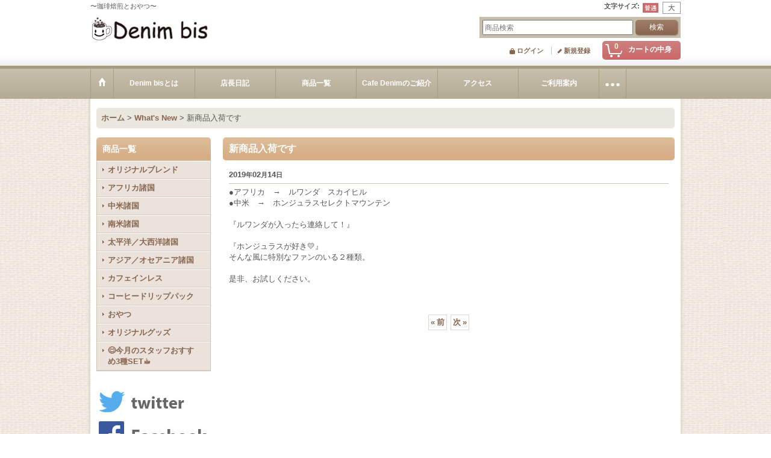

--- FILE ---
content_type: text/html; charset=UTF-8
request_url: https://www.denimbis.com/news-detail/10
body_size: 8254
content:
<!DOCTYPE html><html lang="ja">
<head>
    <meta charset="utf-8" />
    <title>新商品入荷です</title>
    <meta name="keywords" content="ネットショップ,ショッピングカート,焙煎,珈琲,コーヒー,こだわりの味、デニム,
" />
    <meta name="description" content="新商品入荷です" />
    <link rel="alternate" type="application/rss+xml" title="RSS" href="https://www.denimbis.com/rss/rss.php" />
    <link rel="alternate" media="only screen and (max-width: 640px)" href="https://www.denimbis.com/phone/news-detail/10" />
    <link rel="canonical" href="https://www.denimbis.com/news-detail/10" />
    <link href="/res/layout001/style/public/font-awesome-4.7.0/css/font-awesome.min.css" rel="stylesheet" />
    <link href="https://www.denimbis.com/res/layout001/style/common.css?1698389121" rel="stylesheet" type="text/css" media="all" />
    <link href="https://www.denimbis.com/res/layout006/style/template.css?1811011534" rel="stylesheet" type="text/css" media="all" />
    <link href="https://www.denimbis.com/res/layout001/style/jquery.fancybox.css" rel="stylesheet" type="text/css" media="all" />
    <link href="https://www.denimbis.com/data/denimbis/pc/201511241733138032dc.css?1453455786" rel="stylesheet" type="text/css" media="all" />
    <script src="https://www.denimbis.com/res/layout006/js/public/jquery.js?v=420213"></script>
    <script src="https://www.denimbis.com/res/layout006/js/underscore.js?v=3"></script>
    <script src="https://www.denimbis.com/res/layout006/js/flipsnap.min.js"></script>
    <script src="https://www.denimbis.com/res/layout006/js/pack/ocnk-min.js?1625028332"></script>
    <script src="https://www.denimbis.com/res/layout006/js/pack/ranking-tab-min.js?1625028310"></script>
</head>

<body class="whatnew_detail_page_body">
<div id="container" class="jpn_version visitor">
<div id="inner_container">

    <header role="banner">
        <div id="header_container">
            <div id="header">

                <div id="inner_header">

                    <div id="header_top" class="fix_center clearfix">
                        <div id="copy" class="header_top_800">
〜珈琲焙煎とおやつ〜
                        </div>
                        <div id="header_font_setting">
                            <div class="font_setting">
                                <span class="set_font_title">文字サイズ<span class="colon">:</span></span>
                                <span class="set_font_normal"></span><span class="set_font_large"></span>
                            </div>
                        </div>
                    </div>

                    <div id="header_middle" class="fix_center clearfix">
                        <div id="shoplogo" itemscope="itemscope" itemtype="http://schema.org/Organization">
                            <a itemprop="url" href="https://www.denimbis.com">
                                <img itemprop="logo" src="https://www.denimbis.com/data/denimbis/image/head_logo.jpg" width="200" height="40" alt="Denim bis" />
                            </a>
                        </div>
                        <div id="search" itemscope="itemscope" itemtype="http://schema.org/WebSite">
                            <meta itemprop="url" content="https://www.denimbis.com" />
                            <form class="search_form" method="get" action="https://www.denimbis.com/product-list" role="search" itemprop="potentialAction" itemscope="itemscope" itemtype="http://schema.org/SearchAction">
                                <meta itemprop="target" content="https://www.denimbis.com/product-list/?keyword={keyword}" />
                                <input type="search" class="largesize searchform" name="keyword" value="" placeholder="商品検索" itemprop="query-input" />
                                <span class="global_btn"><input type="submit" class="searchinput btn_size_small btn_color_common" name="Submit" value="検索" /></span>
                            </form>
                        </div>
                    </div>

                    <div id="header_bottom" class="fix_center clearfix">
                        <div id="carttop">
                            <div class="shopping_cart_button has_cart_popup" data-empty-text="">
                                <div class="cartbtn">
                                    <a href="https://www.denimbis.com/cart">
                                        <span class="cartquantity">0</span>
                                        <span class="cartbtn_text">カートの中身</span>
                                    </a>
                                </div>
                            </div>
                        </div>

                        <div class="signin guestmember">
                            <div class="signin_box">
                                <ul>
                                    <li class="signin_top">
                                        <a href="https://www.denimbis.com/member-login" class="secure_link">ログイン</a>
                                    </li>
                                    <li class="register_top">
                                        <a href="https://www.denimbis.com/register" class="secure_link">新規登録</a>
                                    </li>
                                </ul>
                            </div>
                        </div>
                    </div>

                </div>

                <nav role="navigation">
                    <div id="header_navigation">
                        <div id="globalnavi" class="clearfix" data-drilldown="off">
                            <ul class="fix_center clearfix pre_load_nav dropdown">
                                <li class="header_nav h_home posleft">
                                    <a href="https://www.denimbis.com/" class="nav_link"><span class="nav_box"><img src="https://www.denimbis.com/res/layout006/img/navi_home_bg.gif" data-x2="https://www.denimbis.com/res/layout006/img/navi_home_bg_x2.gif" width="45" height="45" alt="ホーム" /></span></a>
                                </li>
                                <li class="header_nav h_page_4">
                                    <a href="https://www.denimbis.com/page/4" class="nav_link"><span class="nav_box">Denim bisとは</span></a>
                                </li>
                                <li class="header_nav h_diary">
                                    <a href="https://www.denimbis.com/diary" class="nav_link"><span class="nav_box">店長日記</span></a>
                                </li>
                                <li class="header_nav h_category">
                                    <div class="header_category">
                                        <a href="javascript:void(0);" class="nav_link"><span class="nav_box">商品一覧</span></a>
                                    </div>
                                    <ul class="sub_menu">
                                        <li class="all_items">
                                            <div class="sub_menu_button">
                                                <a href="https://www.denimbis.com/product-list" class="item_list_link">全商品</a>
                                            </div>
                                        </li>
                                        <li class="h_maincategory2">
                                            <div class="sub_menu_button">
                                                <!-- one.content: オリジナルブレンド -->
                                                <a href="https://www.denimbis.com/product-list/2" class="item_list_link">
                                                                                                        <span class="nav_text">オリジナルブレンド</span>
                                                </a>
                                            </div>
                                        </li>
                                        <li class="h_maincategory1">
                                            <div class="sub_menu_button">
                                                <!-- one.content: アフリカ諸国 -->
                                                <a href="https://www.denimbis.com/product-list/1" class="item_list_link">
                                                                                                        <span class="nav_text">アフリカ諸国</span>
                                                </a>
                                            </div>
                                        </li>
                                        <li class="h_maincategory3">
                                            <div class="sub_menu_button">
                                                <!-- one.content: 中米諸国 -->
                                                <a href="https://www.denimbis.com/product-list/3" class="item_list_link">
                                                                                                        <span class="nav_text">中米諸国</span>
                                                </a>
                                            </div>
                                        </li>
                                        <li class="h_maincategory4">
                                            <div class="sub_menu_button">
                                                <!-- one.content: 南米諸国 -->
                                                <a href="https://www.denimbis.com/product-list/4" class="item_list_link">
                                                                                                        <span class="nav_text">南米諸国</span>
                                                </a>
                                            </div>
                                        </li>
                                        <li class="h_maincategory5">
                                            <div class="sub_menu_button">
                                                <!-- one.content: 太平洋／大西洋諸国 -->
                                                <a href="https://www.denimbis.com/product-list/5" class="item_list_link">
                                                                                                        <span class="nav_text">太平洋／大西洋諸国</span>
                                                </a>
                                            </div>
                                        </li>
                                        <li class="h_maincategory6">
                                            <div class="sub_menu_button">
                                                <!-- one.content: アジア／オセアニア諸国 -->
                                                <a href="https://www.denimbis.com/product-list/6" class="item_list_link">
                                                                                                        <span class="nav_text">アジア／オセアニア諸国</span>
                                                </a>
                                            </div>
                                        </li>
                                        <li class="h_maincategory7">
                                            <div class="sub_menu_button">
                                                <!-- one.content: カフェインレス -->
                                                <a href="https://www.denimbis.com/product-list/7" class="item_list_link">
                                                                                                        <span class="nav_text">カフェインレス</span>
                                                </a>
                                            </div>
                                        </li>
                                        <li class="h_maincategory8">
                                            <div class="sub_menu_button">
                                                <!-- one.content: コーヒードリップパック -->
                                                <a href="https://www.denimbis.com/product-list/8" class="item_list_link">
                                                                                                        <span class="nav_text">コーヒードリップパック</span>
                                                </a>
                                            </div>
                                        </li>
                                        <li class="h_maincategory10">
                                            <div class="sub_menu_button">
                                                <!-- one.content: おやつ -->
                                                <a href="https://www.denimbis.com/product-list/10" class="item_list_link">
                                                                                                        <span class="nav_text">おやつ</span>
                                                </a>
                                            </div>
                                        </li>
                                        <li class="h_maincategory11">
                                            <div class="sub_menu_button">
                                                <!-- one.content: オリジナルグッズ -->
                                                <a href="https://www.denimbis.com/product-list/11" class="item_list_link">
                                                                                                        <span class="nav_text">オリジナルグッズ</span>
                                                </a>
                                            </div>
                                        </li>
                                        <li class="h_maincategory13">
                                            <div class="sub_menu_button">
                                                <!-- one.content: 😊今月のスタッフおすすめ3種SET☕ -->
                                                <a href="https://www.denimbis.com/product-list/13" class="item_list_link">
                                                                                                        <span class="nav_text">😊今月のスタッフおすすめ3種SET☕</span>
                                                </a>
                                            </div>
                                        </li>
                                    </ul>
                                </li>
                                <li class="header_nav h_page_2">
                                    <a href="https://www.denimbis.com/page/2" class="nav_link"><span class="nav_box">Cafe Denimのご紹介</span></a>
                                </li>
                                <li class="header_nav h_page_3">
                                    <a href="https://www.denimbis.com/page/3" class="nav_link"><span class="nav_box">アクセス</span></a>
                                </li>
                                <li class="header_nav h_help">
                                    <a href="https://www.denimbis.com/help" class="nav_link"><span class="nav_box">ご利用案内</span></a>
                                </li>
                                <li class="header_nav h_inquiry posright">
                                    <a href="https://www.denimbis.com/contact" class="nav_link secure_link"><span class="nav_box">お問い合わせ</span></a>
                                </li>
                            </ul>
                        </div>
                    </div>
                </nav>

            </div>        </div>
    </header>

    <div id="contents">
        <div id="inner_contents" class="fix_center clearfix">

<div id="pan">
    <ol class="breadcrumb_list" itemscope itemtype="https://schema.org/BreadcrumbList">
        <li class="breadcrumb_nav pannavi1" itemprop="itemListElement" itemscope itemtype="https://schema.org/ListItem">
            <a href="https://www.denimbis.com/" itemprop="item">
                <span class="breadcrumb_text" itemprop="name">ホーム</span>
            </a>
            <meta itemprop="position" content="1">
        </li>
        <li class="breadcrumb_nav pannavi2" itemprop="itemListElement" itemscope itemtype="https://schema.org/ListItem">
            <span class="gt">&gt;</span>
            <a href="https://www.denimbis.com/news" itemprop="item">
                <span class="breadcrumb_text" itemprop="name">What&#039;s New</span>
            </a>
            <meta itemprop="position" content="2">
        </li>
        <li class="breadcrumb_nav" itemprop="itemListElement" itemscope itemtype="https://schema.org/ListItem">
            <span class="gt">&gt;</span>
                <span class="thispage" itemprop="name">新商品入荷です</span>
            <meta itemprop="position" content="3">
        </li>
    </ol>
</div>

            <div id="leftcol" class="side_col" role="complementary">


                                                                                                                                                                                                                                                                                                                                                                                                                                                                                                <section>
                    <div class="side_box category">
                        <div class="section_title">
                            <h2>商品一覧</h2>
                        </div>
                        <ul class="side_contents category_list side_category_popup">
                            <li class="parent_category maincategory2">
                                <div class="maincategory">
                                    <a href="https://www.denimbis.com/product-list/2" class="parentcategory_link categorylink2 item_list_link">
                                                                                <span class="nav_text">オリジナルブレンド</span>
                                    </a>
                                </div>
                            </li>
                            <li class="parent_category maincategory1">
                                <div class="maincategory">
                                    <a href="https://www.denimbis.com/product-list/1" class="parentcategory_link categorylink1 item_list_link">
                                                                                <span class="nav_text">アフリカ諸国</span>
                                    </a>
                                </div>
                            </li>
                            <li class="parent_category maincategory3">
                                <div class="maincategory">
                                    <a href="https://www.denimbis.com/product-list/3" class="parentcategory_link categorylink3 item_list_link">
                                                                                <span class="nav_text">中米諸国</span>
                                    </a>
                                </div>
                            </li>
                            <li class="parent_category maincategory4">
                                <div class="maincategory">
                                    <a href="https://www.denimbis.com/product-list/4" class="parentcategory_link categorylink4 item_list_link">
                                                                                <span class="nav_text">南米諸国</span>
                                    </a>
                                </div>
                            </li>
                            <li class="parent_category maincategory5">
                                <div class="maincategory">
                                    <a href="https://www.denimbis.com/product-list/5" class="parentcategory_link categorylink5 item_list_link">
                                                                                <span class="nav_text">太平洋／大西洋諸国</span>
                                    </a>
                                </div>
                            </li>
                            <li class="parent_category maincategory6">
                                <div class="maincategory">
                                    <a href="https://www.denimbis.com/product-list/6" class="parentcategory_link categorylink6 item_list_link">
                                                                                <span class="nav_text">アジア／オセアニア諸国</span>
                                    </a>
                                </div>
                            </li>
                            <li class="parent_category maincategory7">
                                <div class="maincategory">
                                    <a href="https://www.denimbis.com/product-list/7" class="parentcategory_link categorylink7 item_list_link">
                                                                                <span class="nav_text">カフェインレス</span>
                                    </a>
                                </div>
                            </li>
                            <li class="parent_category maincategory8">
                                <div class="maincategory">
                                    <a href="https://www.denimbis.com/product-list/8" class="parentcategory_link categorylink8 item_list_link">
                                                                                <span class="nav_text">コーヒードリップパック</span>
                                    </a>
                                </div>
                            </li>
                            <li class="parent_category maincategory10">
                                <div class="maincategory">
                                    <a href="https://www.denimbis.com/product-list/10" class="parentcategory_link categorylink10 item_list_link">
                                                                                <span class="nav_text">おやつ</span>
                                    </a>
                                </div>
                            </li>
                            <li class="parent_category maincategory11">
                                <div class="maincategory">
                                    <a href="https://www.denimbis.com/product-list/11" class="parentcategory_link categorylink11 item_list_link">
                                                                                <span class="nav_text">オリジナルグッズ</span>
                                    </a>
                                </div>
                            </li>
                            <li class="parent_category maincategory13">
                                <div class="maincategory">
                                    <a href="https://www.denimbis.com/product-list/13" class="parentcategory_link categorylink13 item_list_link">
                                                                                <span class="nav_text">😊今月のスタッフおすすめ3種SET☕</span>
                                    </a>
                                </div>
                            </li>
                        </ul>
                    </div>
                </section>

                <div class="side_box freearea_box" data-free="c2">
<a href="https://twitter.com/cafedenim"><img src="http://denimbis.ocnk.net/data/denimbis/image/twitter.jpg" border="0"  style="margin-bottom:10px;" ></a>
<a href="https://www.facebook.com/CafeDenim"><img src="http://denimbis.ocnk.net/data/denimbis/image/facebook.jpg" border="0" ></a>
                </div>
                <article>
                    <div class="side_box whatnew">
                        <div class="section_title">
                            <h2>What&#039;s New</h2>
                        </div>
                        <div class="side_contents whatnew_contents">
                            <div class="news_data clearfix" data-news-id="28">
                                                                <time class="news_date" datetime="2025-12-10">
                                    2025<span class="format">年</span>12<span class="format">月</span>10<span class="format">日</span>
                                </time>
                                                                <a href="https://www.denimbis.com/news#whatnew_data28"><span class="whatnew_subject">2025年年末年始のお休みのお知らせ</span></a>
                            </div>
                        </div>
                    </div>
                </article>
                <div class="side_box globalnavi_side side_freepage_list">
                    <ul class="side_contents navi_list">
                        <li class="side_navi freepage1">
                            <a href="https://www.denimbis.com/page/1">商品紹介</a>
                        </li>
                        <li class="side_navi freepage2">
                            <a href="https://www.denimbis.com/page/2">Cafe Denimのご紹介</a>
                        </li>
                        <li class="side_navi freepage3">
                            <a href="https://www.denimbis.com/page/3">アクセス</a>
                        </li>
                        <li class="side_navi freepage4 posbottom">
                            <a href="https://www.denimbis.com/page/4">Denim bisとは</a>
                        </li>
                    </ul>
                </div>

                <article>
                    <div class="side_box item_box recommend">
                        <div class="section_title">
                            <h2>
                                おすすめ商品
</h2>
                        </div>
                                                <div class="side_contents recommend_contents">
                            <div class="itemlist_box">
                                <ul class="layout160 item_list clearfix">
                                            <li class="list_item_cell list_item_219 posbottom posleft">
                                        <div class="item_data" data-product-id="219">
                                                <a href="https://www.denimbis.com/product/219" class="item_data_link">
                                                    <div class="global_photo itemph_recommend_219">
                                                        <img src="https://www.denimbis.com/data/denimbis/_/70726f647563742f44534330313737392e4a5047003136300000660023464646464646.jpg" data-x2="https://www.denimbis.com/data/denimbis/_/70726f647563742f44534330313737392e4a5047003332300000740023464646464646.jpg" alt="1月のスタッフおすすめ3種SET　　　" width="160" height="160" />
                                                    </div>

                                                    <p class="item_name">
                                                        <span class="goods_name">1月のスタッフおすすめ3種SET　　　</span>
                                                    </p>
                                                    <p class="common_icon">
                                                        <img src="https://www.denimbis.com/res/layout006/img/icon_pickup.gif" data-x2="https://www.denimbis.com/res/layout006/img/icon_pickup_x2.gif" width="60" height="15" class="icon_pickup" alt="" />
                                                    </p>

                                                    <div class="item_info">
                                                    <div class="price">
                                                        <p class="selling_price">
                                                            <span class="figure">2,620円<img src="https://www.denimbis.com/res/layout001/img/all/spacer.gif" alt="" width="1" height="1" class="break_marking" />～<img src="https://www.denimbis.com/res/layout001/img/all/spacer.gif" alt="" width="1" height="1" class="break_marking" />7,860円</span><span class="tax_label list_tax_label">(税込)</span>                                                        </p>
                                                    </div>



                                                    </div>
                                                </a>
                                                <div class="add_cart">
                                                    <form name="productadd219" method="get" class="itemlist_cartbutton productadd219" action="https://www.denimbis.com/product/219#option">
                                                        <span class="global_btn">
                                                            <input type="submit" value="カートに入れる" class="cartinput btn_size_large btn_color_emphasis open_modal_window_product_form" data-id="219"/>
                                                        </span>
                                                    </form>
                                                </div>
                                        </div>
                                    </li>
                                            <li class="list_item_cell list_item_213 posbottom posright">
                                        <div class="item_data" data-product-id="213">
                                                <a href="https://www.denimbis.com/product/213" class="item_data_link">
                                                    <div class="global_photo itemph_recommend_213">
                                                        <img src="https://www.denimbis.com/data/denimbis/_/70726f647563742f494d475f313038312e4a5047003136300000660023464646464646.jpg" data-x2="https://www.denimbis.com/data/denimbis/_/70726f647563742f494d475f313038312e4a5047003332300000740023464646464646.jpg" alt="冬ブレンド" width="160" height="160" />
                                                    </div>

                                                    <p class="item_name">
                                                        <span class="goods_name">冬ブレンド</span>
                                                    </p>
                                                    <p class="common_icon">
                                                        <img src="https://www.denimbis.com/res/layout006/img/icon_new.gif" data-x2="https://www.denimbis.com/res/layout006/img/icon_new_x2.gif" width="60" height="15" class="icon_new" alt="" />
                                                        <img src="https://www.denimbis.com/res/layout006/img/icon_pickup.gif" data-x2="https://www.denimbis.com/res/layout006/img/icon_pickup_x2.gif" width="60" height="15" class="icon_pickup" alt="" />
                                                    </p>

                                                    <div class="item_info">
                                                    <div class="price">
                                                        <p class="selling_price">
                                                            <span class="figure">780円<img src="https://www.denimbis.com/res/layout001/img/all/spacer.gif" alt="" width="1" height="1" class="break_marking" />～<img src="https://www.denimbis.com/res/layout001/img/all/spacer.gif" alt="" width="1" height="1" class="break_marking" />3,510円</span><span class="tax_label list_tax_label">(税込)</span>                                                        </p>
                                                    </div>



                                                    </div>
                                                </a>
                                                <div class="add_cart">
                                                    <form name="productadd213" method="get" class="itemlist_cartbutton productadd213" action="https://www.denimbis.com/product/213#option">
                                                        <span class="global_btn">
                                                            <input type="submit" value="カートに入れる" class="cartinput btn_size_large btn_color_emphasis open_modal_window_product_form" data-id="213"/>
                                                        </span>
                                                    </form>
                                                </div>
                                        </div>
                                    </li>
                                </ul>
                            </div>
                            </div>
                            <div class="more_item">
                                <a class="global_link item_list_link" href="https://www.denimbis.com/pickup" aria-label="おすすめ商品">もっと見る</a>
                            </div>
                    </div>
                </article>
                <div class="side_box globalnavi_side side_menu_list">
                    <ul class="side_contents navi_list">
                        <li class="side_navi s_legal">
                            <a href="https://www.denimbis.com/info">特定商取引法表示</a>
                        </li>
                        <li class="side_navi s_help">
                            <a href="https://www.denimbis.com/help">ご利用案内</a>
                        </li>
                        <li class="side_navi s_inquiry posbottom">
                            <a href="https://www.denimbis.com/contact" class="secure_link">お問い合わせ</a>
                        </li>
                    </ul>
                </div>

                <aside>
                    <div class="side_box side_banner">
                        <div class="banner_box ssl_banner">
                            <img src="https://www.denimbis.com/res/layout006/img/all/ssl.gif" data-x2="https://www.denimbis.com/res/layout006/img/all/ssl_x2.gif" alt="SSL" width="115" height="55" />
                        </div>
                    </div>
                </aside>

            </div>


                        <div id="maincol2" role="main">
                <div id="main_container">
                    <div class="page_box pwhatnew">
                        <div class="page_contents pwhatnew_contents">
                            <div class="inner_page_contents">
                                <div class="contentslist_box">
            <article>
                <div class="contents_box" id="whatnew_data10">
                    <div class="section_title">
                        <h1>
                                新商品入荷です
                        </h1>
                    </div>
                    <div class="article_data pnews_data">
                                                <time class="article_date" datetime="2019-02-14">
                            2019<span class="format">年</span>02<span class="format">月</span>14<span class="format">日</span>
                        </time>
                                                <div class="news_inner_data clearfix">
                            <div class="txt_article clearfix">
●アフリカ　→　ルワンダ　スカイヒル<br />
●中米　→　ホンジュラスセレクトマウンテン<br />
<br />
『ルワンダが入ったら連絡して！』<br />
<br />
『ホンジュラスが好き💛』<br />
そんな風に特別なファンのいる２種類。<br />
<br />
是非、お試しください。<br />

                            </div>
                        </div>
                    </div>
                    <div id="pagerbottom" class="pager">
                        <a href="https://www.denimbis.com/news-detail/11" class="to_prev_page"><span class="arrow">&laquo;</span>前</a>
                        <a href="https://www.denimbis.com/news-detail/9" class="to_next_page">次<span class="arrow">&raquo;</span></a>
                    </div>
                </div>
            </article>


                                </div>
                            </div>
                        </div>
                    </div>
                </div>
            </div>



        </div>
    </div>


</div>

<footer>
    <div id="pagetop">
    <div id="inner_pagetop" class="fix_center"><a href="#container" class="to_pagetop">ページトップへ</a></div>
</div>
        
<div id="footer">

    <div id="globalnavi_footer">
        <div class="fix_center column_layout column2 clearfix">
            <div class="footer_navi_box footer_navi_box_left">
                <ul class="footer_navi_left">
                    <li class="footer_navi f_home">
                        <div class="footer_navi_row">
                            <a href="https://www.denimbis.com/" class="footer_navi_link">ホーム</a>
                        </div>
                    </li>
                    <li class="footer_navi f_register">
                        <div class="footer_navi_row">
                            <a href="https://www.denimbis.com/register" class="footer_navi_link secure_link">新規登録</a>
                        </div>
                    </li>
                    <li class="footer_navi f_cart">
                        <div class="footer_navi_row">
                            <a href="https://www.denimbis.com/cart" class="footer_navi_link">ショッピングカート</a>
                        </div>
                    </li>
                    <li class="footer_navi f_signin">
                        <div class="footer_navi_row">
                            <a href="https://www.denimbis.com/member-login" class="footer_navi_link secure_link">ログイン</a>
                        </div>
                    </li>
                </ul>
            </div>
            <div class="footer_navi_box footer_navi_box_right">
                <ul class="footer_navi_right">
                    <li class="footer_navi f_legal">
                        <div class="footer_navi_row">
                            <a href="https://www.denimbis.com/info" class="footer_navi_link">特定商取引法表示</a>
                        </div>
                    </li>
                    <li class="footer_navi f_help">
                        <div class="footer_navi_row">
                            <a href="https://www.denimbis.com/help" class="footer_navi_link">ご利用案内</a>
                        </div>
                    </li>
                    <li class="footer_navi f_inquiry">
                        <div class="footer_navi_row">
                            <a href="https://www.denimbis.com/contact" class="footer_navi_link secure_link">お問い合わせ</a>
                        </div>
                    </li>
                </ul>
            </div>
        </div>
    </div>

    <div class="fix_center" id="inner_footer">
        <div class="footer_free_space" id="footer_free_middle">
&copy; Denim bis
        </div>
    </div>

</div>
</footer>

</div>

<script>
var xmlUrl = "https://www.denimbis.com" + "/xml.php";
var xmlSecureUrl = "https://www.denimbis.com" + "/xml.php";
var OK_icon_src = 'https://www.denimbis.com/res/layout006/img/all/icon_ok' + (1 < globalObj.pixelRatio ? '_x2' : '') + '.png';
var NG_icon_src = 'https://www.denimbis.com/res/layout006/img/all/icon_caution' + (1 < globalObj.pixelRatio ? '_x2' : '') + '.png';
var CURPLACE = 'news-detail';
var MSG_INPUT = '入力してください。';
var MSG_SELECT = '選択してください。';
var MSG_NUMERIC1 = '半角数字で正しく入力してください。';
var MSG_MAX_LENGTH = '%s文字以内で入力してください。';
var MSG_ADDRESS = {
    'japan1': '(市区町村郡)', 'japan2': '(町名・番地)', 'japan3': '(マンション・ビル名・部屋番号)',
    'oversea1': '(Street address)', 'oversea2': '(Apt./Bldg. No.)', 'oversea3': '(City, State/Province)'
};
var phoneUrl = 'https://www.denimbis.com/phone/news-detail/10';
var browserType = null;
globalObj.language = 'Japanese';
globalObj.closeIcon = globalObj.closeIcon ? globalObj.closeIcon : 'https://www.denimbis.com/res/layout006/img/dropdown_close.png';
globalObj.noImageLabel = '写真が見つかりません';
globalObj.closeLabel = '閉じる';
globalObj.home = 'https://www.denimbis.com';
globalObj.b = 'https://www.denimbis.com';
globalObj.productListCondition = {};
globalObj.subCategorySelectDefaultLabel = '全商品';
globalObj.productCategoryNames = {"2":{"id":"2","name":"\u30aa\u30ea\u30b8\u30ca\u30eb\u30d6\u30ec\u30f3\u30c9","photo":null,"photo_url":null,"photo_width":60,"photo_height":60,"display_photo_in_header_nav":"t","display_photo_in_side_nav":"t","display_photo_in_product_list":"t","order":0},"1":{"id":"1","name":"\u30a2\u30d5\u30ea\u30ab\u8af8\u56fd","photo":null,"photo_url":null,"photo_width":60,"photo_height":60,"display_photo_in_header_nav":"t","display_photo_in_side_nav":"t","display_photo_in_product_list":"t","order":1},"3":{"id":"3","name":"\u4e2d\u7c73\u8af8\u56fd","photo":null,"photo_url":null,"photo_width":60,"photo_height":60,"display_photo_in_header_nav":"t","display_photo_in_side_nav":"t","display_photo_in_product_list":"t","order":2},"4":{"id":"4","name":"\u5357\u7c73\u8af8\u56fd","photo":null,"photo_url":null,"photo_width":60,"photo_height":60,"display_photo_in_header_nav":"t","display_photo_in_side_nav":"t","display_photo_in_product_list":"t","order":3},"5":{"id":"5","name":"\u592a\u5e73\u6d0b\uff0f\u5927\u897f\u6d0b\u8af8\u56fd","photo":null,"photo_url":null,"photo_width":60,"photo_height":60,"display_photo_in_header_nav":"t","display_photo_in_side_nav":"t","display_photo_in_product_list":"t","order":4},"6":{"id":"6","name":"\u30a2\u30b8\u30a2\uff0f\u30aa\u30bb\u30a2\u30cb\u30a2\u8af8\u56fd","photo":null,"photo_url":null,"photo_width":60,"photo_height":60,"display_photo_in_header_nav":"t","display_photo_in_side_nav":"t","display_photo_in_product_list":"t","order":5},"7":{"id":"7","name":"\u30ab\u30d5\u30a7\u30a4\u30f3\u30ec\u30b9","photo":null,"photo_url":null,"photo_width":60,"photo_height":60,"display_photo_in_header_nav":"t","display_photo_in_side_nav":"t","display_photo_in_product_list":"t","order":6},"8":{"id":"8","name":"\u30b3\u30fc\u30d2\u30fc\u30c9\u30ea\u30c3\u30d7\u30d1\u30c3\u30af","photo":null,"photo_url":null,"photo_width":60,"photo_height":60,"display_photo_in_header_nav":"t","display_photo_in_side_nav":"t","display_photo_in_product_list":"t","order":7},"10":{"id":"10","name":"\u304a\u3084\u3064","photo":null,"photo_url":null,"photo_width":60,"photo_height":60,"display_photo_in_header_nav":"t","display_photo_in_side_nav":"t","display_photo_in_product_list":"t","order":8},"11":{"id":"11","name":"\u30aa\u30ea\u30b8\u30ca\u30eb\u30b0\u30c3\u30ba","photo":null,"photo_url":null,"photo_width":60,"photo_height":60,"display_photo_in_header_nav":"t","display_photo_in_side_nav":"t","display_photo_in_product_list":"t","order":9},"13":{"id":"13","name":"\ud83d\ude0a\u4eca\u6708\u306e\u30b9\u30bf\u30c3\u30d5\u304a\u3059\u3059\u30813\u7a2eSET\u2615","photo":null,"photo_url":null,"photo_width":60,"photo_height":60,"display_photo_in_header_nav":"t","display_photo_in_side_nav":"t","display_photo_in_product_list":"t","order":10}};
globalObj.productGroupNameList = {};
globalObj.closeInnerIcon = '<img src="https://www.denimbis.com/res/layout006/img/all/inner_close.png" width="20" height="20" alt="画面を閉じる" />';
globalObj.calendarLastUpdate = '0';
globalObj.productLastUpdate = '1768723467';
globalObj.favoriteLastUpdate = '0';
globalObj.allPageSecure = true;
</script>
<script type="text/template" id="ajax_item_wrap_template">
<section>
    <div class="item_box ajax_item_box">
        <div class="section_title">
            <h2><%= title %></h2>
        </div>
        <div class="ajax_comment"></div>
        <div class="ajax_contents">
            <div class="item_list layout_photo">
                <div class="ajax_list_box" data-position="<%- position %>" data-pointer="<%- pointer %>" data-duration="<%- duration %>" data-interval="<%- interval %>" data-adjustment="<%- adjustment %>" data-autoplay="<%- autoplay %>" data-cols="<%- cols %>" data-async="<%- asyncImage %>">
                    <div class="ajax_itemlist_box list_item_table loading"></div>
                </div>
            </div>
        </div>
    </div>
</section>
</script>
<script type="text/template" id="cart_popup_template" data-count="0">
<div class="cartcontents">
    <ul>
        <li class="cart_empty">
            <div class="text_data"><a href="https://www.denimbis.com/cart">カート</a>は空です。</div>
        </li>
    </ul>
</div>
</script>
<script type="text/template" id="overlay_template">
<div class="overlay_area">
    <div class="overlay_front">
        <div class="inner_overlay_front">
            <div class="modal_skin clearfix">
<%= inner_skin %>
            </div>
<%= close_btn %>
        </div>
    </div>
</div>
</script>
<script type="text/template" id="product_form_template" data-wrap-class="overlay_product">
<div class="detail_page_body">
    <div class="page_box">
        <div class="detail_item_data clearfix">
<%= product_form %>
        </div>
    </div>
</div>
</script>
<script type="text/template" id="alert_template">
<div class="alert_form">
    <div class="alert_message">
        <%= message %>
    </div>
    <div class="overlay_alert_close">
        <div class="btn_box">
            <div class="form_btn">
                <span class="global_btn">
                    <input type="button" class="yesinput btn_size_large btn_color_emphasis close_link" value="はい" />
                </span>
            </div>
        </div>
    </div>
</div>
<div class="alert_close overlay_close">
    <a href="javascript:void(0);" class="close_link global_link">閉じる</a>
</div>
</script>
<script>
var LOAD_icon_src = 'https://www.denimbis.com/res/layout006/img/load_icon' + (1 < globalObj.pixelRatio ? '_x2' : '') + '.gif';
var SEARCH_icon_src = 'https://www.denimbis.com/res/layout006/img/all/indicator_line.gif';
var LBL_REQUIRED = '<abbr class="require" title="必須入力項目">*</abbr>';
var MSG_INPUT2 = '正しく入力してください。';
var MSG_CARD_SYSERROR = 'ただいまクレジット決済をご利用いただけません。お手数ですがショップへお問い合わせください。';
var MSG_NOPOST = '該当の郵便番号は見つかりませんでした。';
var MSG_BANCHI = '番地を入力してください。';
var MSG_NUMERIC2 = '8～20文字の半角英数字記号 !#$%&()*+,-./:;<=>?@[]^_`{|}~ で入力してください。';
var MSG_NUMERIC5 = '半角数字、記号（「.」「+」「-」「(」「)」）とスペースで正しく入力してください。';
var MSG_NUMERIC6 = '半角数字で正しく入力してください。(ハイフン可)';
var MSG_NOMATCH = '一致しません。';
var MSG_CONFIRM = 'ご確認の上、チェックを入れてください。';
var MSG_OVERLAP = '既にこのメールアドレスでは登録されています。';
var MSG_PREF = '国と都道府県の組み合わせが正しくありません。';
var MSG_KATAKANA = '全角カタカナで入力してください。';
var MSG_UNLOAD = '入力したデータは保存されていません。';
var MSG_BIRTHDAY = '日付を正しく選択してください。';
var ERROR_CLASS = 'form_error';
var ERROR_COMMON = 'ご入力内容に不備がございます。下記項目をご確認ください。';
var errorMsg = '';
var OK_icon = '<img class="vami" width="16" height="16" src="' + OK_icon_src + '" alt="" />';
var NG_icon = '<img class="vami" width="16" height="16" src="' + NG_icon_src + '" alt="" />';
var loadingDisplay = '<img src="' + SEARCH_icon_src + '" width="13" height="13" class="icon_loading" />';
var errorStatusPrefix = '<span class="error_status">';
var errorStatusSuffix = '</span>';
var messageBr = '';
globalObj.closeBtnHtml = '<a class="close_btn_box" href="javascript:void(0);"><span class="close_btn"><img width="20" height="20" alt="閉じる" title="閉じる" src="https://www.denimbis.com/res/layout006/img/all/inner_close.png" /></span></a>';

jQuery(function() {
    jQuery('.searchform').attr({autosave: 'https://www.denimbis.com', results: 10});
    globalObj.preloadImage([
        OK_icon_src,
        NG_icon_src,
        LOAD_icon_src,
        'https://www.denimbis.com/res/layout006/img/navi_bg_o.gif',
        'https://www.denimbis.com/res/layout006/img/btn_winclose_o.png',
        'https://www.denimbis.com/res/layout006/img/btn_winclose_x2.png'
    ]);
});

</script>
<script src="https://www.denimbis.com/res/layout006/js/form-check.js?1407393716"></script>
<script src="https://www.denimbis.com/res/layout006/js/public/form-check-common.js?1692671229"></script>
<script type="text/javascript">

globalObj.setModalWindowProductForm = function (wrapSelector) {
    var closeBtnHtml = '<a class="close_btn_box" href="javascript:void(0);"><span class="close_btn"><img width="20" height="20" alt="キャンセル" title="キャンセル" src="https://www.denimbis.com/res/layout006/img/all/inner_close.png" /></span></a>';
    var areaWrapSelector = wrapSelector ? wrapSelector : '.itemlist_box, .history_data, .itemreview';
    new sharedTool.Overlay({
        mode: 'cart_add',
        requestUrl: xmlUrl + '?go=shopping-cart-change',
        areaWrapSelector: areaWrapSelector,
        overlayBtnSelector: '.open_modal_window_product_form[data-id]',
        disabledOverlayBtnWrapSelector: '',
        closeBtnHtml: closeBtnHtml
    });
};

</script>

<script>
globalObj.setFavoriteAddButton = function () {
    new sharedTool.Overlay({
        mode: 'favorite_add',
        areaWrapSelector  : '.has_favorite_btn',
        completionStatus: '',
        requestUrl: xmlUrl + '?go=favorite-addition',
        overlayBtnSelector: '.favoriteinput[data-id], .favoriteinput_image_link[data-id]',
        closeBtnHtml: globalObj.closeBtnHtml
    });
};
</script>



</body>
</html>
